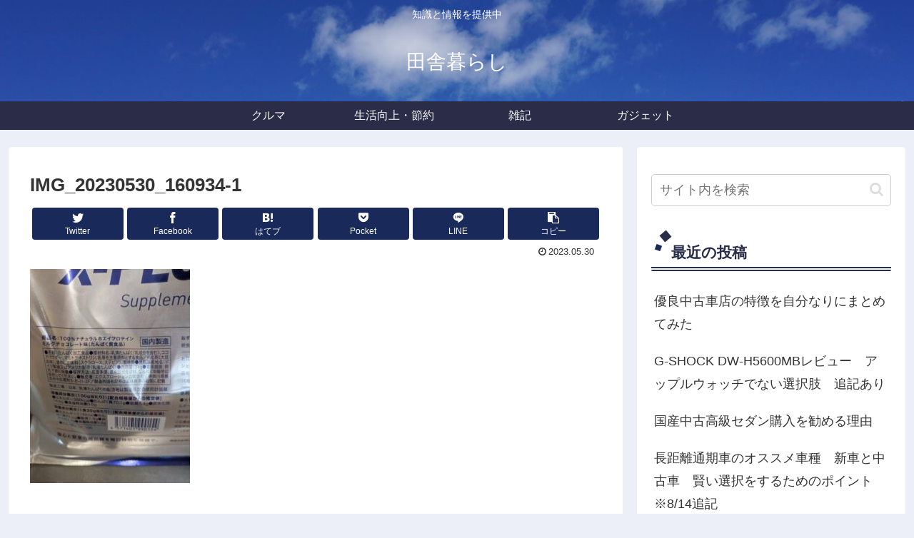

--- FILE ---
content_type: text/html; charset=utf-8
request_url: https://www.google.com/recaptcha/api2/aframe
body_size: -84
content:
<!DOCTYPE HTML><html><head><meta http-equiv="content-type" content="text/html; charset=UTF-8"></head><body><script nonce="WPgvS4XwGQfmTaqYP15jvA">/** Anti-fraud and anti-abuse applications only. See google.com/recaptcha */ try{var clients={'sodar':'https://pagead2.googlesyndication.com/pagead/sodar?'};window.addEventListener("message",function(a){try{if(a.source===window.parent){var b=JSON.parse(a.data);var c=clients[b['id']];if(c){var d=document.createElement('img');d.src=c+b['params']+'&rc='+(localStorage.getItem("rc::a")?sessionStorage.getItem("rc::b"):"");window.document.body.appendChild(d);sessionStorage.setItem("rc::e",parseInt(sessionStorage.getItem("rc::e")||0)+1);localStorage.setItem("rc::h",'1769280121394');}}}catch(b){}});window.parent.postMessage("_grecaptcha_ready", "*");}catch(b){}</script></body></html>